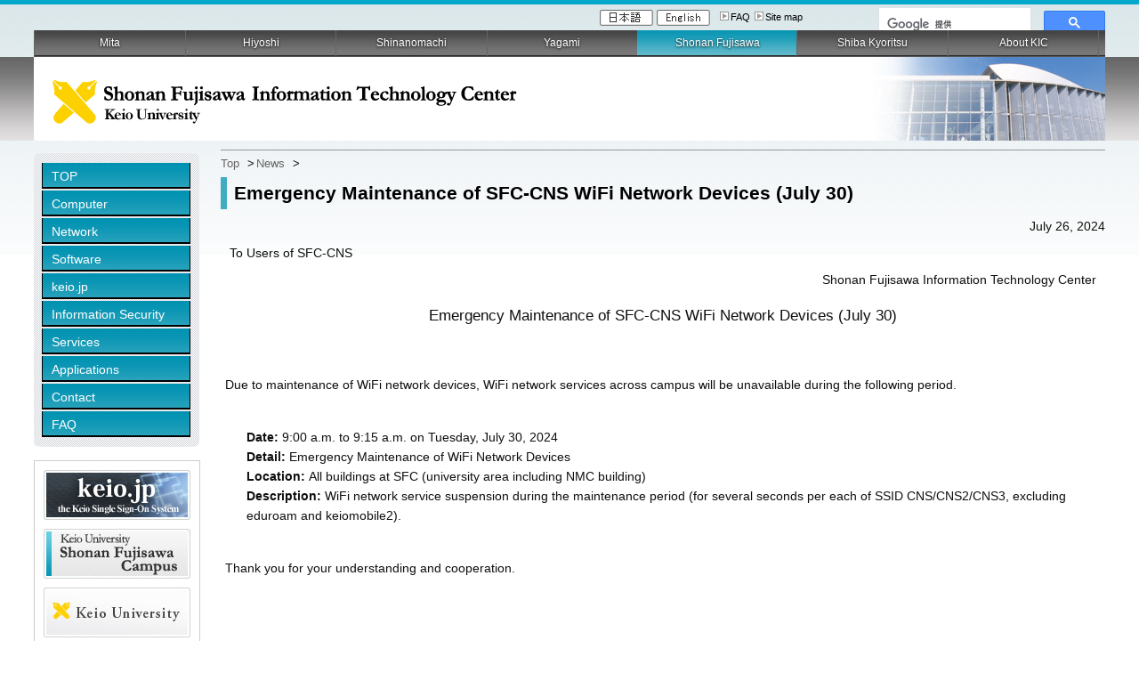

--- FILE ---
content_type: text/html
request_url: https://www.sfc.itc.keio.ac.jp/en/news_20240726_wifi_maintenance_sfc.html
body_size: 13709
content:
<?xml version="1.0" encoding="UTF-8"?>
<!DOCTYPE html PUBLIC "-//W3C//DTD XHTML 1.0 Strict//EN"
 "http://www.w3.org/TR/xhtml1/DTD/xhtml1-strict.dtd">
<html xmlns="http://www.w3.org/1999/xhtml" xml:lang="en" lang="en">
<head>
<meta name="viewport" content="width=device-width, initial-scale=1.0, maximum-scale=2.0, user-scalable=yes">
<meta http-equiv="content-type" content="text/html; charset=UTF-8" />
<meta http-equiv="content-style-type" content="text/css" />
<meta http-equiv="content-script-type" content="text/javascript" />
<meta http-equiv="last-modified" content="Sun, 25 Jan 2026 04:39:38 GMT" />

<meta name="description" content="Shonan Fujisawa Information Technology Center, Keio University" />
<meta name="keywords" content="Shonan Fujisawa Information Technology Center Keio University,KIC,Shonan Fujisawa,Keio ITC" />	
<title>
Emergency Maintenance of SFC-CNS WiFi Network Devices (July 30)
 | Shonan Fujisawa Information Technology Center, Keio University</title>
<link rel="stylesheet" href="/common/en/css/reset.css" type="text/css" media="screen, tv, projection" />
<link rel="stylesheet" href="/common/en/css/base.css" type="text/css" media="screen, tv, projection" />
<link rel="stylesheet" href="/common/en/css/ibase.css" type="text/css" media="screen, tv, projection" />
<link rel="stylesheet" href="/common/en/css/local.css" type="text/css" media="screen, tv, projection" />
<link rel="stylesheet" href="/common/en/css/dropdown.css" type="text/css" media="screen, tv, projection" />
<!--[if lte IE 7]>
<link rel="stylesheet" type="text/css" href="/common/en/css/ie.css" media="screen, tv, projection" />
<![endif]-->
<link rel="stylesheet" href="/common/en/css/print.css" type="text/css" media="print" />
<link rel="stylesheet" href="/common/en/css/mobile.css" media="screen and (max-width: 480px)" />

<script type="text/javascript" src="/common/en/js/jquery.min.js"></script>
<script type="text/javascript" src="/common/en/js/external.js"></script>
<script type="text/javascript" src="/common/en/js/jquery.dropdownPlain.js"></script>
<!--[if IE 6]>
<script type="text/javascript" src="/common/en/js/DD_belatedPNG_0.0.8a-min.js"></script>
<script>DD_belatedPNG.fix('#global_nav img, .png_bg');</script>  
<![endif]--> 
<script type="text/javascript" src="/common/en/js/mobile.js"></script>
<script src="/urchin.js" type="text/javascript"></script>
<script type="text/javascript">
urchinTracker();
</script>
</head>

<body id="_oid_news_20240726_wifi_maintenance_sfc" class="lang_en">

<div class="skip-link screen-reader-text">
	<a href="#start_content">Jump to the content of this page.</a>
</div>

<div id="wrap">

	<div id="header_tools">
		
		<div id="language">
<ul>
<li><a href="../en/news_20240726_wifi_maintenance_sfc.html"><img src="/common/ja/images/btn_u_en.png" width="60" height="18" alt="English" /></a></li>
<li><a href="../ja/news_20240726_wifi_maintenance_sfc.html"><img src="/common/en/images/btn_jp.gif" width="60" height="18" alt="Japanese" /></a></li>
</ul>

		</div>

      <div id="hnavi">
         <ul>
<!--
            <li><a href="http://www.sfc.itc.keio.ac.jp/en/feature_phone_sfc.html">Mobile site</a></li>
-->
            <li><a href="http://www.sfc.itc.keio.ac.jp/en/faq_sfc.html">FAQ</a></li>
            <li><a href="http://www.sfc.itc.keio.ac.jp/en/sitemap_sfc.html">Site map</a></li>
         </ul>
      </div>		
				
      <div id="serch">
<script>
  (function() {
    var cx = '017721641818252362048:dw7llr7ifue';
    var gcse = document.createElement('script');
    gcse.type = 'text/javascript';
    gcse.async = true;
    gcse.src = (document.location.protocol == 'https:' ? 'https:' : 'http:') +
        '//www.google.com/cse/cse.js?cx=' + cx;
    var s = document.getElementsByTagName('script')[0];
    s.parentNode.insertBefore(gcse, s);
  })();
</script>
<gcse:search></gcse:search>

      </div><!-- serch end -->
		
	</div>		
			
	<div id="header">		

	
	<div id="icatch">
	<div id="logo">
	<a href="https://www.sfc.itc.keio.ac.jp/en/top_sfc.html"><img src="/common/en/images/logo.png" alt="Shonan Fujisawa Information Technology Center  Keio University" title="Shonan Fujisawa Information Technology Center Keio University" /></a><!-- /alt_title Edit -->
	</div>
	</div>

	</div><!-- header end -->

	
	<div class="content_wrap">
		

	<div id="side">
		
		
		<!-- menu -->
	<div class="itemClose" id="side_nav" onclick="showHide('side_nav');">
    <div id="gnav_inner">
    <h3 class="assistive-text"><span>MENU</span></h3>
    <div class="menu">
	<ul class="side_menu">
<li><a href="https://www.sfc.itc.keio.ac.jp/en/top_sfc.html">TOP</a>
</li>
<li><a href="https://www.sfc.itc.keio.ac.jp/en/computer_sfc.html">
Computer
</a>
<ul class="sub_menu">
<li><a href="https://www.sfc.itc.keio.ac.jp/en/computer_account_sfc.html">
Account
</a>
</li>
<li><a href="https://www.sfc.itc.keio.ac.jp/en/computer_email_sfc.html">
E-mail
</a>
</li>
<li><a href="https://secure.itc.keio.ac.jp/c/a/sfc/en/computer_computer.html">
Computers which can be used directly
</a>
</li>
<li><a href="https://secure.itc.keio.ac.jp/c/a/sfc/en/computer_printer.html">
CNS Printing System
</a>
</li>
<li><a href="https://www.sfc.itc.keio.ac.jp/en/computer_large_format_printer_sfc.html">
Large Format Printer
</a>
</li>
<li><a href="https://secure.itc.keio.ac.jp/c/a/sfc/en/computer_server.html">
Public Server
</a>
</li>
<li><a href="https://secure.itc.keio.ac.jp/c/a/sfc/en/computer_onlinestorage.html">
Online Storage
</a>
</li>
<li><a href="https://www.sfc.itc.keio.ac.jp/en/computer_rentalpc_sfc.html">
PC Lending for Student
</a>
</li>
<li><a href="https://www.sfc.itc.keio.ac.jp/en/computer_misc.html">
Others
</a>
</li>
</ul>
</li>
<li><a href="https://www.sfc.itc.keio.ac.jp/en/network_sfc.html">
Network
</a>
<ul class="sub_menu">
<li><a href="https://www.sfc.itc.keio.ac.jp/en/net_security.html">
Security
</a>
</li>
<li><a href="https://www.sfc.itc.keio.ac.jp/en/network_information.html">
Network Information
</a>
</li>
<li><a href="https://www.sfc.itc.keio.ac.jp/en/network_cns.html">
Using CNS from outside of SFC
</a>
</li>
<li><a href="https://www.sfc.itc.keio.ac.jp/en/network_web.html">
Web
</a>
</li>
<li><a href="https://www.sfc.itc.keio.ac.jp/en/network_misc.html">
Others
</a>
</li>
</ul>
</li>
<li><a href="https://www.sfc.itc.keio.ac.jp/en/software_sfc.html">
Software
</a>
<ul class="sub_menu">
<li><a href="https://www.sfc.itc.keio.ac.jp/en/software_softatt.html">
Tips for Using Software
</a>
</li>
<li><a href="https://secure.itc.keio.ac.jp/c/a/sfc/en/software_license_sfc.html">
Site Licensed Software
</a>
</li>
<li><a href="https://www.sfc.itc.keio.ac.jp/en/software_fileshare.html">
Using File-Sharing Software
</a>
</li>
<li><a href="https://www.sfc.itc.keio.ac.jp/en/software_ai_guideline.html">
Guideline for Generative AI Usage at Keio University
</a>
</li>
</ul>
</li>
<li><a href="https://www.sfc.itc.keio.ac.jp/en/keiojp.html">
keio.jp
</a>
<ul class="sub_menu">
<li><a href="https://www.sfc.itc.keio.ac.jp/en/keiojp_rule.html">
Terms of Use
</a>
</li>
<li><a href="https://www.sfc.itc.keio.ac.jp/en/keiojp_manual.html">
keio.jp User&#39;s Manual
</a>
</li>
<li><a href="https://www.sfc.itc.keio.ac.jp/en/keiojp_mfa3.html">
About keio.jp Multi-Factor Authentication (MFA)
</a>
</li>
<li><a href="https://www.sfc.itc.keio.ac.jp/en/keiojp_keiomail.html">
Keio Mail
</a>
</li>
<li><a href="https://www.sfc.itc.keio.ac.jp/en/keiojp_gsuite.html">
Google Workspace for Education
</a>
</li>
<li><a href="https://www.sfc.itc.keio.ac.jp/en/keiojp_edu2.html">
K-LMS(Canvas LMS)
</a>
</li>
<li><a href="https://www.sfc.itc.keio.ac.jp/en/box_user_manual.html">
Box
</a>
</li>
<li><a href="https://www.sfc.itc.keio.ac.jp/en/keiojp_zoom.html">
Zoom - Web Conference System
</a>
</li>
<li><a href="https://www.sfc.itc.keio.ac.jp/en/gakunin_index.html">
Keio University GakuNin System
</a>
</li>
</ul>
</li>
<li><a href="https://www.sfc.itc.keio.ac.jp/en/information_security.html">Information Security</a>
<ul class="sub_menu">
<li><a href="https://www.sfc.itc.keio.ac.jp/en/use_of_software.html">
Appropriate Use of Software / Illegal Uploading and Downloading
</a>
</li>
</ul>
</li>
<li><a href="https://www.sfc.itc.keio.ac.jp/en/service_sfc.html">
Services
</a>
</li>
<li><a href="https://www.sfc.itc.keio.ac.jp/en/application_sfc.html">
Applications
</a>
</li>
<li><a href="https://www.sfc.itc.keio.ac.jp/en/contact_sfc.html">
Contact
</a>
</li>
<li><a href="https://www.sfc.itc.keio.ac.jp/en/faq_sfc.html">
FAQ
</a>
<ul class="sub_menu">
<li><a href="https://www.sfc.itc.keio.ac.jp/en/faq_sfc_1.html">
1. Account
</a>
</li>
<li><a href="https://www.sfc.itc.keio.ac.jp/en/faq_sfc_2.html">
2. Wi-Fi
</a>
</li>
<li><a href="https://www.sfc.itc.keio.ac.jp/en/faq_sfc_3.html">
3. e-Mail
</a>
</li>
<li><a href="https://www.sfc.itc.keio.ac.jp/en/faq_sfc_4.html">
4. Shared Facilities
</a>
</li>
<li><a href="https://www.sfc.itc.keio.ac.jp/en/faq_sfc_6.html">
6. Web
</a>
</li>
</ul>
</li>
</ul>

	</div>
            <div class="side_menu_bottom"></div>
    </div><!-- /#gnav_inner -->
	</div><!-- /#side_menu_area -->
		<!-- /menu -->
		
		<!-- baner -->
		<div class="bnr_area">
		<a href="https://login.keio.jp/koid/" rel="external"><img src="/common/en/images/bnr_keiojp.jpg" alt="keio.jp" width="165" height="56" /></a>
		<a href="http://www.sfc.keio.ac.jp/en/" rel="external"><img src="/common/en/images/bnr_campus.jpg" alt="Shonan Fujisawa campus" width="165" height="56" /></a>
		<a href="http://www.keio.ac.jp/en/" rel="external"><img src="/common/en/images/bnr_keiouni.gif" alt="Keio University" width="165" height="56" /></a>
<!--
		<a href="http://twitter.com/sfc_itc" rel="external"><img src="/common/ja/images/bnr_sfc_tw.jpg" alt="SFC-ITC Official Twitter" width="165" height="56" /></a>
-->
		<a href="https://one.sfc.keio.ac.jp/" rel="external"><img src="/common/ja/images/bnr_cns_one.jpg" alt="CNS Online Storage System" width="165" height="56" /></a>
		<a href="https://itcsecure.sfc.keio.ac.jp/stats/sfc-cns" rel="external"><img src="/common/en/images/bnr_cns_stats.jpg" alt="Checking CNS Status" width="165" height="56" /></a>
		</div>
		<!-- baner -->

	
      </div><!--/side -->

    	
	<div id="main">
	<div id="top_inner">
		
<div id="topic_path">
<ul class="topicpath">
<li><a href="/en/top_sfc.html">Top</a> &gt;</li>
<li><a href="/en/news_sfc.html">News</a> &gt;</li>
</ul>
</div>


		<div class="anavi" id="start_content"></div>

<h1>
Emergency Maintenance of SFC-CNS WiFi Network Devices (July 30)
</h1>


<div class="elm_date">July 26, 2024</div>
<div class="elm_to">To Users of SFC-CNS</div>
<div class="elm_author">Shonan Fujisawa Information Technology Center</div>
<div class="elm_ftitle">Emergency Maintenance of SFC-CNS WiFi Network Devices (July 30)</div>
<p>
<br />
</p>
<p>
Due to maintenance of WiFi network devices, WiFi network services across campus will be unavailable during the following period.
</p>
<p>
<br />
</p>
<div class="left-margin">
<span class="bold-bk">Date: </span>9:00 a.m. to 9:15 a.m. on Tuesday, July 30, 2024<br />
<span class="bold-bk">Detail: </span>Emergency Maintenance of WiFi Network Devices<br />
<span class="bold-bk">Location: </span>All buildings at SFC (university area including NMC building)<br />
<span class="bold-bk">Description: </span>WiFi network service suspension during the maintenance period (for several seconds per each of SSID CNS/CNS2/CNS3, excluding eduroam and keiomobile2).<br />
</div>
<p>
<br />
</p>
<p>
Thank you for your understanding and cooperation.
</p>
<p>
<br />
</p>



<div class="lastmod"><p>Last-Modified: July 26, 2024</p></div>
<!-- last-modified: 2024-07-26 13:59:05 -->

		<div class="anavi"><p>The content ends at this position.</p></div>

			
	</div>
		<!-- END #top_inner -->
	</div><!-- END #mainContent -->	
	
		

		
<br class="clear hidden" />
</div><!-- END .content -->




	<div id="footer">
		<div id="footMenu">
        	<ul class="pc_hide">
                <li><a href="http://www.sfc.itc.keio.ac.jp/en/faq_sfc.html">FAQ</a></li>
                <li><a href="http://www.sfc.itc.keio.ac.jp/en/sitemap_sfc.html">Site map</a></li>
            </ul>
			<ul>
				<li><a href="http://www.sfc.itc.keio.ac.jp/en/personal_information.html">Privacy Policy </a></li>
				<li><a href="http://www.sfc.itc.keio.ac.jp/en/about_this_site.html">About This Site</a></li>
<!--			<li><a href="https://secure.itc.keio.ac.jp/c/a/sfc/ja/feedback.html">Feedback to ITC</a></li> -->
<!--			<li><a href="https://goo.gl/forms/6hCc1P2Dk0IP7w863" target="_blank">Feedback to ITC</a></li> -->
				<li><a href="https://docs.google.com/forms/d/e/1FAIpQLScQ8p0m3zdRCKLpZQYU4uP1rq2RyvJMTmavg6ri1ZXUEBA8Hg/viewform?usp=sf_link" target="_blank">IT Service Inquiry</a></li>
			</ul>
		</div>

		
    <div id="global_nav">
      <ul>
         <li><a href="http://www.mita.itc.keio.ac.jp/en/top_mc.html">Mita</a></li>
         <li><a href="http://www.hc.itc.keio.ac.jp/en/top_hc.html">Hiyoshi</a></li>
         <li><a href="http://www.sc.itc.keio.ac.jp/en/top_sc.html">Shinanomachi</a></li>
         <li><a href="http://www.st.itc.keio.ac.jp/en/top_st.html">Yagami</a></li>
         <li class="home active"><a href="http://www.sfc.itc.keio.ac.jp/en/top_sfc.html">Shonan Fujisawa</a></li>
         <li><a href="http://www.skc.itc.keio.ac.jp/en/top_skc.html">Shiba Kyoritsu</a></li>
         <li class="gnav_itc"><a href="http://www.itc.keio.ac.jp/en/top_itc.html">About KIC</a></li>
      </ul>
    </div><!-- global_nav -->

   
   
   </div><!-- END #footer -->
		
	
	<p class="copyright"> Copyright (C) 2010 - 2026 Keio University All Rights Reserved.</p>	

</div><!-- END wrap -->
</body>
</html>

<!-- Cache: generated at Sun Jan 25 13:39:38 2026 -->


--- FILE ---
content_type: text/css
request_url: https://www.sfc.itc.keio.ac.jp/common/en/css/reset.css
body_size: 1072
content:
@charset "UTF-8";

/*========================================
#	
#  author: eiji fukushima (a.k.a e-luck)
#  mail: eiji.fukushima@gmail.com
#  version: 1.5.1
#  lastmodified: 2008-02-21
#	
========================================*/

html, body,
ul, ol, li,
h1, h2, h3, h4, h5, h6,
div, p, blockquote,
th, td,
form, fieldset, input, textarea,
pre { 
	margin: 0;
	padding: 0;
	font-family:Arial, Helvetica, sans-serif;
	
}

body {
	line-height: 1;
	color: #000;
	background-color: #fff;
}

h1, h2, h3, h4, h5, h6 {
	font-size: 100%;
}

address,
caption, th
cite,
var,
dfn {
	font-style: normal;
	font-weight: normal;
}

table {
	border-collapse: collapse;
	border-spacing: 0;
}

fieldset { 
	border: 0;
}

optgroup {
	color: #000;
}


/*======== 20110202edit ========*/
/*ol,ul {
	list-style: none;
}*/


blockquote:before, blockquote:after,
q:before, q:after {
	content: "";
}

blockquote, q {
	quotes: "" "";
}

abbr, acronym { 
	border: 0;
	cursor: help;
}

img {
	border:0;
	vertical-align: bottom;
}

object,
embed {
  vertical-align: bottom;
}

hr {
	display: none;
}


--- FILE ---
content_type: text/css
request_url: https://www.sfc.itc.keio.ac.jp/common/en/css/base.css
body_size: 9095
content:
@charset "UTF-8";

/* ---------------------
 * FONTSIZE MODEL * 
 * ---------------------
 *  63% ->	10px
 *  70% ->	11px
 *  75% ->	12px
 *  82% ->	13px
 *  88% ->	14px
 *  94% ->	15px
 * 100% ->	16px
 * 107% ->	17px
 * 113% ->	18px
 * 119% ->	19px
 * 125% ->	20px
 * --------------------- */


/* ========BASIC======== */
* {
    font-family: Helvetica, Arial, sans-serif;
    color: #0F0F0F;
}

body {
	text-align:center;
	margin:0;
	padding:0;
	background:#fff url("../images/bg_body.jpg") 0 0 repeat-x;
	line-height: 1.6;
	font-size:88%;
}

a {
	color:#000;
	text-decoration:none;
}

a:hover {
	color:#999;
	text-decoration:underline;
}
/* ========TEMPLATE LAYOUT======== */

#wrap {
	margin: 0 auto;
	width: 94%;
	min-width:600px;
	text-align: left;
	position:relative;
}

#header_tools{
	height:34px;
	position:relative;
	width:100%;
	padding:0px;
	margin:0;	
}

#header {
	width:100%;
	padding:0px;
	margin:0px;
}

#global_nav {
	float:left;
	width:100%;
	text-align:center;
	background:#fff url("../images/bg_menu.jpg") 0 0 repeat-x;
}

#side {
	width: 200px;
	padding-top:14px;
	float: left;
	clear: left; 		
}

#totop {
   clear:both;
}

#footMenu {
	float:left;
	width:100%;
	margin-top:10px;
	background-image:url("../images/bg_footer.gif");
}

#footer {
	clear:both;
	width:100%;
}

#header_tools #language {
	position:absolute;
	top:0px;
	right:440px;
	width:193px;
	padding:0px;
	margin-top:7px;
	_margin-top:10px;
}

#header_tools #language ul {
	list-style:none;
	padding:0;
	margin:0;
}

#header_tools #language li {
	float:right;
	padding:0 4px 0 0;
	margin:0;
}

#header_tools #language li a {
	text-decoration:none;
	padding:0;
	margin:0;
}

#header_tools #language li img { 
	padding:0;
	margin:0;
}

#header_tools #hnavi {
	position:absolute;
	top:9px;
	right:250px;
	width:188px;
	padding:0px;
}

#header_tools #hnavi ul {
	list-style:none;
}

#header_tools #hnavi li {
	float:left;
	margin-left:5px;
	font-size:75%;
}

#header_tools #hnavi li a {
   display:block;
   padding:2px 0 0 12px;
   background: url("../images/bg_ico_arrow.gif") 0 50% no-repeat;
}

#header_tools #serch {
	position:absolute;
	top:2px;
	right:0px;
	width:255px;
	padding:0px;
}

/* --Google Search Edit-- */
.cse .gsc-control-cse,
.gsc-control-cse {
	padding: 0 !important;
	margin-top: 6px !important;
	background-color: transparent !important;
	border: none !important;
}

.cse input.gsc-search-button,
input.gsc-search-button {
	font-size: 13px !important;
	padding: 0px 0 !important;
	height: 22px !important;
	font-weight:normal !important;
	margin-left:2px !important;
}
/* --Google Search Edit-- */

#global_nav ul {
	width:100%;
	margin:0 0 1px 0;
	padding:0;
	list-style:none;
	display:table;
}

#global_nav li {
	display:inline-block;
	overflow:hidden;
	float:left;
	margin:0;
	margin-right:-1px;	
	padding:0;
	border:1px solid #656565;
	border-top:none;
	border-bottom:none;
	background:#fff url("../images/bg_menu.jpg") -30px 0 repeat-x;
	width:14%;
}

#global_nav li a {
	display:block;
	height:15px;
	padding:7px 0 7px 0;
	line-height:15px;
	font-weight:normal;
	text-align:center;
	outline:none;
	width:100%;
	color:#FFF;
	text-shadow: 0px 1px 3px rgba(0,0,0,0.9);
	font-size:82%;
	white-space:nowrap;
}

#global_nav li a:hover {
	color:#fff;
	text-decoration:none;
	background:#fff url("../images/bg_menu.jpg") 0 -30px repeat-x;
}

#global_nav li.home {
	margin-right:-1px;
	border:none;
	width:15%;
}

#global_nav li.active a {
	color:#fff;
	background:#fff url("../images/bg_menu.jpg") 0 -30px repeat-x;
	text-decoration:none;
}

#icatch {
	width:100%;
	height:94px;
	background-image:url(../images/bg_header.jpg);
	background-position:right ;
	background-repeat:no-repeat;
	background-color:#FFF;
	clear:both;
}

#icatch #logo{
	width:500px;
	margin:0;
	padding:22px 0 0 20px;
}

.content_wrap{
	padding:0 0 20px 0;
}

#main {
	width: 100%;
	margin-left: -200px; 
	float: right;
	clear: right; 
}

#main #top_inner {
	margin-left: 200px;
	padding:10px 0 10px 10px ;
}

#main h1{
	border-left:#3facc2 7px solid;/*---- Edit_Each_Campus ----*/
	padding:2px 8px 3px 8px;
	font-weight:bold;
	color:#000;
	margin:5px 0;
	clear:both;
	line-height:150%;
	font-size:150%;
}

#main h2{
	border-top:#03a8cb 4px solid;/*----Edit_Each_Campus----*/	
	border-bottom:#999 1px solid;
	background-image: url("../images/bg_ttl.gif") ;
	background-color: #E3E3E3;
	background-repeat:repeat;
	font-weight:bold;
	color:#000;
	padding:2px 10px;
	margin:10px 0 5px 0;
	clear:both;
	font-size:119%;
}

#main h3{
	border-bottom:#61bacb 3px solid;/*----Edit_Each_Campus----*/
	padding:5px 8px 1px 8px;
	background:none;
	font-weight:bold;
	color:#000;
	margin:10px 0 5px 0;
	clear:both;	
	font-size:119%;
}

#main h4{
	border-left:#61bacb 5px solid;/*----Edit_Each_Campus----*/
	padding:2px 8px;
	background:none;
	font-weight:bold;
	color:#000;
	margin:5px 0;
	line-height:113%;
	clear:both;
	font-size:107%;
}

#main h5{
	border:none;
	padding:2px 8px;
	background:none;
	font-weight:bold;
	color:#000;
	margin:5px 0 0 0;
	clear:both;
}

#main h6{
	border:none;
	padding:2px 8px;
	background:none;
	font-weight:bold;
	color:#666;
	margin:5px 0 0 0;
	clear:both;
}

#main a {
	color:#1640b8;
	text-decoration:underline;
}
	
#main a:hover {
	color:#0e4af6;
	text-decoration:underline;
}

#main p {
	padding:5px;
}

/*======== 20110523edit ========*/
#main span {
	font-family:inherit;
	font-size:100%;
}

#main ul,#main ol{
	padding:5px;
}

#main ul li,#main ol li{
	margin-left:1.5em;
	line-height:180%;
}

#main li p{
	font-size:100%;
}

#main li pre{
	font-size:100%;
}

#main table {
	margin:5px;
}
#main table th, #main table td {
	border: solid 1px black;
	padding: 3px 5px;
	_font-size:82%;/* --IE6-- */
	_padding: 6px 10px;/* --IE6-- */
}

#topic_path {
	width:100%;
	margin:0 0 5px 0;
	border-bottom:1px solid #999;
	padding:0;
}

#topic_path ul {
	list-style:none;
	margin:0;
	padding:0;
	font-size:94%;
}

#topic_path ul li {
	float:left;
	margin:0;
	padding:4px 2px 4px 0px;  
}

#topic_path li a {
	color: #666;
	padding:0 5px 0 0;
	text-decoration:none;	
}

#topic_path li a:hover {
	color: #03F;
	border:none;
}

#topic_path .current {
	color:#666;
	font-weight:bold;
}

#main .info_section {
	padding:10px;
}

#main .section {
	padding:10px 0;	
}

#main .section h2{
	margin-bottom:0px;
}

#main .info_area{
	border-bottom:#f2f2ea 1px solid;
	padding:8px 12px;
	background-color: #fefef7;
	color:#000;
}

#main .info_area p{
}

#main .info_area dl {   
	width:100%;   
} 

#main .info_area dt {   
	float:left;   
	width:120px;   
	padding:3px 0 3px 20px;   
	clear:both;   
	background-image: url("../images/bg_arrow.gif");
	background-position:5px center;
	background-repeat:no-repeat;
}  

#main .info_area dd {      
	margin-left:120px;   
	padding:3px 5px 3px 10px;    
}  

#main .text_area {
	padding:8px 12px;
	background-color:none;
}

#main p.notice  {
	padding-left:15px;
	color: #666;
}

dl.update_history {   
	width:100%;  
	list-style-type:disc;
}  

dl.update_history dt {   
	float:left;   
	width:90px;   
	padding:2px 0 2px 10px;   
	clear:both;   
}  

dl.update_history dd {      
	margin-left:90px;   
	padding:2px 5px 2px 10px;    
} 

.clear {
	clear: both; 
	visibility: hidden; 
	height: 0;
}

.hidden {
	visibility: hidden;
}


#side .section {
	 margin-bottom:5px;
}

#side .bnr_area {
	border:#CCC 1px solid;
	margin-top:15px;
	margin-bottom:5px;
	text-align:center;
	padding:10px 10px 0 10px;
	width:165px;
	position:relative;
	z-index:9;
}

#side .bnr_area img{
	margin-bottom:10px;
}

#side  h2 {
	padding:5px;
	font-size:88%;
	font-weight:bold;
	color:#fff;
	background:#6E6E6E;
}

#side h3 {
	padding:5px;
	font-size:75%;
	font-weight:bold;
	background:#EFEBEF;
}

#side_nav {
	width:186px;
	padding:11px 0px 0 0px;
	background-image:url("../images/bg_side_menu.png");
	background-position:0 0;
	background-repeat:no-repeat;
	vertical-align:bottom;
	margin:0;
}

#side .side_menu_bottom{
	height:9px; 
	background-image: url("../images/bg_side_menu_b.gif"); 
	background-repeat:no-repeat; 
	background-position:left bottom; 
	clear:both; 
	margin:0;
}

#totop {
	text-align:right;
	font-size:70%;
}

#totop a {
	padding:0 0 0 12px;
	background:url("../images/bg_totop.gif") 0 50% no-repeat;
}

#footMenu ul {
	margin:2px 0;
	padding:5px 0;
	text-align:left;
}

#footMenu li {
	display:inline;
	margin:0 0 0 20px;
	padding-left:15px;
	font-size:88%;
	list-style:none;
	background-image: url("../images/bg_ico_arrow.gif");
	background-position:left center;
	background-repeat:no-repeat;
}

#footMenu li a {
	color:#1640b8;
	text-decoration:underline;
}

#footMenu li a:hover {
	color:#0e4af6;
	text-decoration:underline;
}

address {
	font-style:normal;
	font-size:75%;/* 11px相当 */
	color:#999;
	line-height:3.0;
	text-align:center;
}

/*for Mobile
--------------*/
.copyright{
	text-align:right;
	font-size:75%;
	color:#999;
}
.screen-reader-text {
	position: absolute;
	left: -9000px;
}
.assistive-text{
	display:none;
}
#global_nav{
	position:absolute;
	top:34px;
	width:100%;
	left:0;
}
#header {
	padding-top:30px;
}
.pc_hide{
	display:none;
}


--- FILE ---
content_type: text/css
request_url: https://www.sfc.itc.keio.ac.jp/common/en/css/ibase.css
body_size: 3977
content:
/* -*- mode: CSS; coding:utf-8-*- */

@charset "UTF-8";

/* ナビゲーション */

#main .sequence {
    text-align: center;
    font-size: 90%;
}

#main .sequence strong {
    background-color: #ccc;
}

#main .prevnext table {
    width: 90%;
    border-style: none;
    font-size: 90%;
}

#main .prevnext table td {
    width: 50%;
    padding: 0 2em;
}

#main .prevnext table td.prevtd {
    text-align: right;
    border-style: none solid none none;
    border-color: black;
    border-width: 1px;
}

#main .prevnext table td.nexttd {
    text-align: left;
    border-style: none none none solid;
    border-color: black;
    border-width: 1px;
}

/* テーブル系 */

#main .csvtable th {
    background-color: #ddd;
    text-align: center;
}

#main .excel td {
    border-style: none;
}

/* CLI, テキストファイル */

#main pre em {
    font-style: oblique;
}

#main pre strong {
    font-weight: bold;
}

#main pre.cli, #main pre.textfile {
    font-family: "Courier New", monospace;
    width: 95%;
    margin: auto;
    overflow: scroll;
    padding: 4px 6px;
}

#main pre.cli *, #main pre.textfile * {
    font-family: "Courier New", monospace;
}

#main pre.cli {
    color: #eee;
    background-color: #444;
}

#main pre.cli * {
    color: #eee;
}

#main pre.cli kbd {
    color: #cc0;
    font-weight: bold;
}

#main pre.textfile {
    color: #333;
    background-color: #ccc;
}

#main pre.textfile * {
    color: #333;
}

/* サイトマップ */

#main .sitemap .sitemap_collapse li {
    display: inline;
    margin-left: 0.2em;
    margin-right: 0.2em;
}

/* 強調関係: 日本語と英語では強調のスタイルが異なる */

.lang_ja #main .elm_urg {
    color: #d00;
    font-weight: bold;
    font-style: normal;
}

.lang_ja #main .elm_imp {
    color: #d00;
    font-style: normal;
    font-weight: normal;
}

.lang_ja #main .elm_emp {
    font-weight: bold;
    font-style: normal;
}

.lang_en #main .elm_urg {
    color: #d00;
    font-weight: bold;
    font-style: italic;
}

.lang_en #main .elm_imp {
    color: #d00;
    font-style: normal;
    font-weight: italic;
}

.lang_en #main .elm_emp {
    font-weight: normal;
    font-style: italic;
}

/* 最終更新日 */

#main .lastmod {
    margin-top: 32px;
}

/* ニュース */

#main .info_area ul li.info_class_urgent .info_class,
#main .info_area ul li.info_class_important .info_class,
#main .info_area ul li.info_class_notification .info_class
{
    background-color: #ccc;
    margin-left: -1em;
    padding-left: 1em;
}

#main .info_area ul li.info_class_urgent,
#main .info_area ul li.info_class_important,
#main .info_area ul li.info_class_notification
{
    list-style-type: none;
    font-weight: bold;
}

#main .info_area ul li.info_urgent,
#main .info_area ul li.info_important,
#main .info_area ul li.info_notification,
#main .info_area ul li.info_none
{
    list-style-type: disc;
    font-weight: normal;
}

#main .newshead {
    margin-left: 2em;
}

#main .importancename {
    font-weight: bold;
}

#main .info_urgent .importancename {
    background-color: #fcc;
}

#main .info_important .importancename {
    background-color: #ff8;
}

#main .info_notification .importancename {
    background-color: #ccf;
}

#main .newstitle {
/*     font-weight: bold; */
}

/* 各種独自エレメント用 */

#main .elm_author {
    text-align: right;
    margin: 8px 10px;
}

#main .elm_date {
    text-align: right;
    margin: 8px 0px;
}

#main .elm_ftitle {
    text-align: center;
    font-size: 120%;
    margin: 16px 0px;
}

#main .elm_to {
    text-align: left;
    margin: 8px 10px;
}

#main .elm_ki_head {
    text-align: center;
    margin: 16px 0px 8px;
}

#main .elm_ki {
    text-align: left;
    margin: auto 5%;
}

#main .elm_epilog {
    text-align: right;
    margin: 16px 10px;
}

/* 箇条書き */

#main ol {
    list-style-type: decimal;
}

#main ol ol {
    list-style-type: lower-latin;
}

#main ol ol ol {
    list-style-type: lower-roman;
}


--- FILE ---
content_type: text/css
request_url: https://www.sfc.itc.keio.ac.jp/common/en/css/local.css
body_size: 2973
content:
@charset "UTF-8";
table.cal{
	border: 1px solid #000000;
	border-collapse: collapse;
	border-spacing: 0;
	background-color: #ffffff;
	empty-cells: show;
}
.cal th{
	border: 1px solid #000000;
	padding: 1px 10px 1px 10px;
	text-align: left;
	font-weight: bold;
	white-space: nowrap;
}
.cal td{
	border: 1px solid #000000;
	width: 20px;
	padding 1px;
	text-align: center;
	font-weight: bold;
}
table.cal-example {
	border: 1px solid #000000;
	border-collapse: collapse;
	border-spacing: 0;
	background-color: #ffffff;
	empty-cells: show;
}
.cal-example th{
	border: 1px solid #000000;
	padding: 1px 10px 1px 10px;
	text-align: left;
	font-weight: bold;
	white-space: nowrap;
}
.cal-example td{
	border: 1px solid #000000;
	padding: 1px 10px 1px 10px;
	text-align: left;
	white-space: nowrap;
}
.cal-sat{
	color: blue;
}
.cal-sun{
	color: red;
}
.cal-hol{
	color: red;
}
.cal-short{
	background-color: #FF9933;
}
.cal-closed{
	background-color: #A9A9A9;
}

table.sfc-table {
        border: 1px solid #000000;
        border-collapse: collapse;
        border-spacing: 0;
        background-color: #ffffff;
        empty-cells: show;
}

.sfc-table th{
        border: 1px solid #000000;
        background-color: #E3E3E3;
        padding: 1px 10px 1px 10px;
        font-weight: bold;
        white-space: nowrap;
}

.sfc-table td{
        border: 1px solid #000000;
}

.sfc-table th.side{
        border: 1px solid #000000;
        background-color: #F6F8F9;
        padding: 1px 10px 1px 10px;
        font-weight: bold;
        white-space: nowrap;
}

.sfc-table th.center{
        border: 1px solid #000000;
        background-color: #F6F8F9;
        padding: 1px 10px 1px 10px;
        font-weight: bold;
        white-space: nowrap;
        text-align: center;
}

.sfc-table td.center{
        border: 1px solid #000000;
        text-align: center;
}

.bold-bk{
        font-weight: bold;
}

.bold-blue{
        font-weight: bold;
        color: blue;
}

.bold-red{
        font-weight: bold;
        color: red;
}

.left-margin{
        margin-left: 2em;
}

.left-margin2x{
        margin-left: 4em;
}

.invisible{
	color: 0xffffff;
}

a.invisible:link { color: #ffffff; }
a.invisible:visited { color: #ffffff; }
a.invisible:hover { color: #ffffff; }
a.invisible:active { color: #ffffff; }


.warn-base {
  position: relative;
  padding: 0.5em;
  margin: 0 0.5em;
  background: #ffffe0;
  border: solid 1px #ffd700;
  border-radius: 10px;
}

.warn-base img {
  position: absolute;
  top: 8px;
  left: 8px;
  margin: 0em 0em;
}

.warn {
  padding: 0;
  margin: 0 0 0 2em;
  color: #000000;
}

.warn p{
  margin: 0;
  padding: 0;
}

.info-base {
  position: relative;
  padding: 0.5em;
  margin: 0 0.5em;
  background: #ffffff;
  border: solid 1px #87cefa;
  border-radius: 10px;
}

.info-base img {
  position: absolute;
  top: 8px;
  left: 8px;
  margin: 0em 0em;
}

.info {
  padding: 0;
  margin: 0 0 0 2em;
  color: #000000;
}

.info p{
  margin: 0;
  padding: 0;
}


--- FILE ---
content_type: text/css
request_url: https://www.sfc.itc.keio.ac.jp/common/en/css/mobile.css
body_size: 6069
content:
@charset "UTF-8";
* {
	font-family: Helvetica, Arial, 'Hiragino Kaku Gothic ProN', 'ヒラギノ角ゴ ProN W3', 'モリサワ 新ゴ R', 'Droid Sans', メイリオ, 'sans-serif';
	color: #0F0F0F;
	margin: 0px; padding: 0px; 
}

html,body,div#wrap	{
	height:100%;
	min-height:100%;
	width:100%;
	font-family: Helvetica, Arial, 'Hiragino Kaku Gothic ProN', 'ヒラギノ角ゴ ProN W3', 'モリサワ 新ゴ R', 'Droid Sans', メイリオ, 'sans-serif';
}

body{
	background:#fff url("../images/bg_body_mb.png") 0 0 repeat-x;
	font-size: 95%;
}

img { border: none; vertical-align: bottom; }

#wrap{
	position:relative;
	min-width: inherit;
	width:100%;
}

#header{
	padding-top:0;
	padding-bottom:32px;
}
#header_tools{
	height:30px;
	overflow:visible;
}
#header_tools #language{
	right:0;
	top:-5px;
}
#header_tools #serch{
	left:10px;
	top:127px;
	overflow:hidden;
	width:95%;
	height:34px;
}
.cse input.gsc-input,
input.gsc-input {
	padding:2px !important;
	font-size: 15px !important;
}
.cse input.gsc-search-button,
input.gsc-search-button {
	font-size: 15px !important;
}

#hnavi,
.mb_hide,
.bnr_area{
	display:none;
}

#icatch #logo{
	width:98%;
	padding:22px 1% 0;
}
#icatch #logo img{
	max-width:100% !important;
}

#topic_path {
	border:none;
}

#side,
#side_nav{
	float:none !important;
	clear:both;
	width:100% !important;
}
#side_nav{
	padding:0;
	background-image:none;
}

ul.side_menu{
	width:100%;
	padding:0;
}
ul.side_menu li{
	width:100%;
	float:none;
}
ul.side_menu li a{
	width:100%; 
	font-weight:normal;
	font-size:17px;
	margin:0;
	border:none;
	background: #0192b1;
	background: -moz-linear-gradient(top,  hsla(191,99%,35%,1) 2%, hsla(190,51%,59%,1) 100%);
	background: -webkit-gradient(linear, left top, left bottom, color-stop(2%,hsla(191,99%,35%,1)), color-stop(100%,hsla(190,51%,59%,1)));
	background: -webkit-linear-gradient(top,  hsla(191,99%,35%,1) 2%,hsla(190,51%,59%,1) 100%);
	background: -o-linear-gradient(top,  hsla(191,99%,35%,1) 2%,hsla(190,51%,59%,1) 100%);
	background: -ms-linear-gradient(top,  hsla(191,99%,35%,1) 2%,hsla(190,51%,59%,1) 100%);
	background: linear-gradient(to bottom,  hsla(191,99%,35%,1) 2%,hsla(190,51%,59%,1) 100%);
	padding:0.8em 0;
	text-align:center;
	text-shadow: 0 1px 0 rgba(0, 0, 0, 0.2);
}
ul.side_menu li a:hover{
	background: #0192b1;
	background: -moz-linear-gradient(top,  hsla(191,99%,35%,1) 2%, hsla(190,51%,59%,1) 100%);
	background: -webkit-gradient(linear, left top, left bottom, color-stop(2%,hsla(191,99%,35%,1)), color-stop(100%,hsla(190,51%,59%,1)));
	background: -webkit-linear-gradient(top,  hsla(191,99%,35%,1) 2%,hsla(190,51%,59%,1) 100%);
	background: -o-linear-gradient(top,  hsla(191,99%,35%,1) 2%,hsla(190,51%,59%,1) 100%);
	background: -ms-linear-gradient(top,  hsla(191,99%,35%,1) 2%,hsla(190,51%,59%,1) 100%);
	background: linear-gradient(to bottom,  hsla(191,99%,35%,1) 2%,hsla(190,51%,59%,1) 100%);
}
ul.side_menu li ul.sub_menu{
	display:none;
}
#side_nav.itemClose .menu	{ display:none; }
#side_nav.itemOpen .menu	{ display:block;  }
#side_nav .assistive-text  { box-shadow: inset 0px 0px -1px rgba(200,215,200,0.6); 
	display:block; 
	overflow:hidden; 
	position:relative; 
	left:0px; 
	font-weight:normal;
	text-align:left;
	font-family:'Lato', sans-serif; 
	font-size:18px; 
	cursor:pointer; 
	color:#FFFFFF;
	background: #0192b1;
	background: -moz-linear-gradient(top,  hsla(191,99%,35%,1) 2%, hsla(190,51%,59%,1) 100%);
	background: -webkit-gradient(linear, left top, left bottom, color-stop(2%,hsla(191,99%,35%,1)), color-stop(100%,hsla(190,51%,59%,1)));
	background: -webkit-linear-gradient(top,  hsla(191,99%,35%,1) 2%,hsla(190,51%,59%,1) 100%);
	background: -o-linear-gradient(top,  hsla(191,99%,35%,1) 2%,hsla(190,51%,59%,1) 100%);
	background: -ms-linear-gradient(top,  hsla(191,99%,35%,1) 2%,hsla(190,51%,59%,1) 100%);
	background: linear-gradient(to bottom,  hsla(191,99%,35%,1) 2%,hsla(190,51%,59%,1) 100%);
	text-shadow: 0 1px 1px rgba(0, 0, 0, 0.3);}
#side_nav .assistive-text span	{ display:block; overflow:hidden; padding: 4px 0 2px 44px; width:94%; margin:0px 3%; color:#FFF; font-size:105%;}
#side_nav.itemClose .assistive-text span	{ background:url("../images/icon_menu_open.png") left 50% no-repeat; }
#side_nav.itemOpen .assistive-text span	{ background:url("../images/icon_menu_close.png") left 50% no-repeat; }
#side_nav #gnav_inner	{ overflow:visible; display:block; position:relative;padding:0px;}
#side_nav .screen-reader-text { position: absolute; left: -9000px; }
#side_nav #gnav_inner.innerBox	{ margin:0px;width:100%;}
.pc_hide{
	display:inherit;
}
#side .side_menu_bottom{
	background-image:none; 
}

#main {
	width: 98%;
	padding:0 1%;
	margin: 0px auto;
	float: none;
	clear: none; 
}
#main #top_inner{
	margin:0;
	padding:0;
}
#main #top_inner img{
	 margin: 0; max-width:100% !important;height:auto !important;
}
#main h1{
	font-size:140%;
}
#main .sitemap ul li ul {
	margin-left:-0.5em !important;
	line-height:185%;
	font-size:14px;
}

/* ========グローバルナビ======== */
#wrap #global_nav{
	position:inherit;
	width:100%;
}
#wrap #global_nav li{
	width:49.7%;
	display:inline-block;
	overflow:hidden;
}
#global_nav ul {
	width:100%;
	margin:0 0 1px 0;
	padding:0;
	list-style:none;
	display:table;
}
#global_nav li a {
	height:16px;
	line-height:16px;
}
#global_nav li.gnav_itc{
	clear:both;
	width:100% !important;
}

#footMenu {
	float:none;
	width:100%;
	margin-top:10px;
	padding:10px 0;
	background-image:url("../images/bg_footer.gif");
}
#footMenu ul {
	margin:0;
	padding:0;
	text-align:left;
}
#footMenu li {
	display:block;
	margin:0 0 0 20px;
	padding-left:15px;
	font-size:88%;
	list-style:none;
	background-image: url("../images/bg_ico_arrow.gif");
	background-position:left center;
	background-repeat:no-repeat;
	float:none;
}
#footMenu li a {
	color:#1640b8;
	text-decoration:underline;
}
#footMenu li a:hover {
   color:#0e4af6;
	text-decoration:underline;
}
#footMenu ul.pc_hide{
	margin:0;
}

p.copyright{
	text-align:center;
	font-size:70%;
	color:#999;
	clear:both;
}

.newshead {
    display: none;
}
